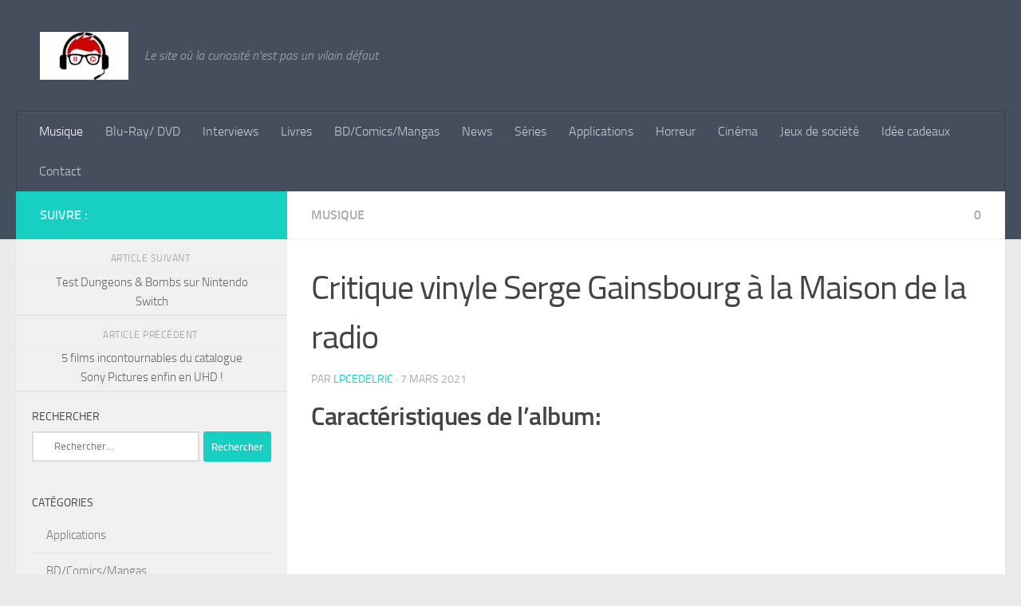

--- FILE ---
content_type: text/html; charset=UTF-8
request_url: https://www.lpcedelric.fr/critique-vinyle-gainsbourg-maison-de-la-radio/
body_size: 17686
content:
<!DOCTYPE html><html class="no-js" lang="fr-FR"><head><script data-no-optimize="1">var litespeed_docref=sessionStorage.getItem("litespeed_docref");litespeed_docref&&(Object.defineProperty(document,"referrer",{get:function(){return litespeed_docref}}),sessionStorage.removeItem("litespeed_docref"));</script> <meta charset="UTF-8"><meta name="viewport" content="width=device-width, initial-scale=1.0"><link rel="profile" href="https://gmpg.org/xfn/11" /><link rel="pingback" href="https://www.lpcedelric.fr/xmlrpc.php"><meta name='robots' content='index, follow, max-image-preview:large, max-snippet:-1, max-video-preview:-1' /><title>Critique vinyle Serge Gainsbourg à la Maison de la radio | Les Petites Chroniques d&#039;Edelric</title><meta name="description" content="Découvrez un enregistrement rare de l&#039;un des artistes majeurs de la chanson française avec notre critique du vinyle Serge Gainsbourg à la maison de la radio." /><link rel="canonical" href="https://www.lpcedelric.fr/critique-vinyle-gainsbourg-maison-de-la-radio/" /><meta property="og:locale" content="fr_FR" /><meta property="og:type" content="article" /><meta property="og:title" content="Critique vinyle Serge Gainsbourg à la Maison de la radio | Les Petites Chroniques d&#039;Edelric" /><meta property="og:description" content="Découvrez un enregistrement rare de l&#039;un des artistes majeurs de la chanson française avec notre critique du vinyle Serge Gainsbourg à la maison de la radio." /><meta property="og:url" content="https://www.lpcedelric.fr/critique-vinyle-gainsbourg-maison-de-la-radio/" /><meta property="og:site_name" content="Les Petites Chroniques d&#039;Edelric" /><meta property="article:published_time" content="2021-03-07T14:34:41+00:00" /><meta property="article:modified_time" content="2021-03-07T14:34:47+00:00" /><meta property="og:image" content="https://www.lpcedelric.fr/wp-content/uploads/2021/03/Gainsbourg-2.jpg" /><meta property="og:image:width" content="1800" /><meta property="og:image:height" content="1164" /><meta property="og:image:type" content="image/jpeg" /><meta name="author" content="lpcedelric" /><meta name="twitter:card" content="summary_large_image" /><meta name="twitter:description" content="Découvrez un enregistrement rare de l&#039;un des artistes majeurs de la chanson française avec notre critique du vinyle Serge Gainsbourg à la maison de la radio." /><meta name="twitter:image" content="https://www.lpcedelric.fr/wp-content/uploads/2021/03/Gainsbourg-2.jpg" /><meta name="twitter:label1" content="Écrit par" /><meta name="twitter:data1" content="lpcedelric" /><meta name="twitter:label2" content="Durée de lecture estimée" /><meta name="twitter:data2" content="2 minutes" /> <script type="application/ld+json" class="yoast-schema-graph">{"@context":"https://schema.org","@graph":[{"@type":"Article","@id":"https://www.lpcedelric.fr/critique-vinyle-gainsbourg-maison-de-la-radio/#article","isPartOf":{"@id":"https://www.lpcedelric.fr/critique-vinyle-gainsbourg-maison-de-la-radio/"},"author":{"name":"lpcedelric","@id":"https://www.lpcedelric.fr/#/schema/person/40f8e20f6417ce26745c887300238e33"},"headline":"Critique vinyle Serge Gainsbourg à la Maison de la radio","datePublished":"2021-03-07T14:34:41+00:00","dateModified":"2021-03-07T14:34:47+00:00","mainEntityOfPage":{"@id":"https://www.lpcedelric.fr/critique-vinyle-gainsbourg-maison-de-la-radio/"},"wordCount":351,"commentCount":0,"publisher":{"@id":"https://www.lpcedelric.fr/#/schema/person/40f8e20f6417ce26745c887300238e33"},"image":{"@id":"https://www.lpcedelric.fr/critique-vinyle-gainsbourg-maison-de-la-radio/#primaryimage"},"thumbnailUrl":"https://www.lpcedelric.fr/wp-content/uploads/2021/03/Gainsbourg-2.jpg","keywords":["Diggers Factory","INA","Serge Gainsbourg","Vinyle"],"articleSection":["Musique"],"inLanguage":"fr-FR","potentialAction":[{"@type":"CommentAction","name":"Comment","target":["https://www.lpcedelric.fr/critique-vinyle-gainsbourg-maison-de-la-radio/#respond"]}]},{"@type":"WebPage","@id":"https://www.lpcedelric.fr/critique-vinyle-gainsbourg-maison-de-la-radio/","url":"https://www.lpcedelric.fr/critique-vinyle-gainsbourg-maison-de-la-radio/","name":"Critique vinyle Serge Gainsbourg à la Maison de la radio | Les Petites Chroniques d&#039;Edelric","isPartOf":{"@id":"https://www.lpcedelric.fr/#website"},"primaryImageOfPage":{"@id":"https://www.lpcedelric.fr/critique-vinyle-gainsbourg-maison-de-la-radio/#primaryimage"},"image":{"@id":"https://www.lpcedelric.fr/critique-vinyle-gainsbourg-maison-de-la-radio/#primaryimage"},"thumbnailUrl":"https://www.lpcedelric.fr/wp-content/uploads/2021/03/Gainsbourg-2.jpg","datePublished":"2021-03-07T14:34:41+00:00","dateModified":"2021-03-07T14:34:47+00:00","description":"Découvrez un enregistrement rare de l'un des artistes majeurs de la chanson française avec notre critique du vinyle Serge Gainsbourg à la maison de la radio.","breadcrumb":{"@id":"https://www.lpcedelric.fr/critique-vinyle-gainsbourg-maison-de-la-radio/#breadcrumb"},"inLanguage":"fr-FR","potentialAction":[{"@type":"ReadAction","target":["https://www.lpcedelric.fr/critique-vinyle-gainsbourg-maison-de-la-radio/"]}]},{"@type":"ImageObject","inLanguage":"fr-FR","@id":"https://www.lpcedelric.fr/critique-vinyle-gainsbourg-maison-de-la-radio/#primaryimage","url":"https://www.lpcedelric.fr/wp-content/uploads/2021/03/Gainsbourg-2.jpg","contentUrl":"https://www.lpcedelric.fr/wp-content/uploads/2021/03/Gainsbourg-2.jpg","width":1800,"height":1164},{"@type":"BreadcrumbList","@id":"https://www.lpcedelric.fr/critique-vinyle-gainsbourg-maison-de-la-radio/#breadcrumb","itemListElement":[{"@type":"ListItem","position":1,"name":"Accueil","item":"https://www.lpcedelric.fr/"},{"@type":"ListItem","position":2,"name":"Critique vinyle Serge Gainsbourg à la Maison de la radio"}]},{"@type":"WebSite","@id":"https://www.lpcedelric.fr/#website","url":"https://www.lpcedelric.fr/","name":"Les Petites Chroniques d'Edelric","description":"Le site où la curiosité n&#039;est pas un vilain défaut","publisher":{"@id":"https://www.lpcedelric.fr/#/schema/person/40f8e20f6417ce26745c887300238e33"},"potentialAction":[{"@type":"SearchAction","target":{"@type":"EntryPoint","urlTemplate":"https://www.lpcedelric.fr/?s={search_term_string}"},"query-input":{"@type":"PropertyValueSpecification","valueRequired":true,"valueName":"search_term_string"}}],"inLanguage":"fr-FR"},{"@type":["Person","Organization"],"@id":"https://www.lpcedelric.fr/#/schema/person/40f8e20f6417ce26745c887300238e33","name":"lpcedelric","image":{"@type":"ImageObject","inLanguage":"fr-FR","@id":"https://www.lpcedelric.fr/#/schema/person/image/","url":"https://www.lpcedelric.fr/wp-content/uploads/2023/01/cropped-Geek-Logo-Graphics-1-1-580x386-1.jpg","contentUrl":"https://www.lpcedelric.fr/wp-content/uploads/2023/01/cropped-Geek-Logo-Graphics-1-1-580x386-1.jpg","width":167,"height":90,"caption":"lpcedelric"},"logo":{"@id":"https://www.lpcedelric.fr/#/schema/person/image/"},"sameAs":["http://lpcedelric.fr"],"url":"https://www.lpcedelric.fr/author/lpcedelric/"}]}</script> <link rel='dns-prefetch' href='//www.googletagmanager.com' /><link rel="alternate" type="application/rss+xml" title="Les Petites Chroniques d&#039;Edelric &raquo; Flux" href="https://www.lpcedelric.fr/feed/" /><link rel="alternate" type="application/rss+xml" title="Les Petites Chroniques d&#039;Edelric &raquo; Flux des commentaires" href="https://www.lpcedelric.fr/comments/feed/" /><link rel="alternate" type="application/rss+xml" title="Les Petites Chroniques d&#039;Edelric &raquo; Critique vinyle Serge Gainsbourg à la Maison de la radio Flux des commentaires" href="https://www.lpcedelric.fr/critique-vinyle-gainsbourg-maison-de-la-radio/feed/" /><link rel="alternate" title="oEmbed (JSON)" type="application/json+oembed" href="https://www.lpcedelric.fr/wp-json/oembed/1.0/embed?url=https%3A%2F%2Fwww.lpcedelric.fr%2Fcritique-vinyle-gainsbourg-maison-de-la-radio%2F" /><link rel="alternate" title="oEmbed (XML)" type="text/xml+oembed" href="https://www.lpcedelric.fr/wp-json/oembed/1.0/embed?url=https%3A%2F%2Fwww.lpcedelric.fr%2Fcritique-vinyle-gainsbourg-maison-de-la-radio%2F&#038;format=xml" /><style id="litespeed-ccss">ul{box-sizing:border-box}:root{--wp--preset--font-size--normal:16px;--wp--preset--font-size--huge:42px}.screen-reader-text{border:0;clip-path:inset(50%);height:1px;margin:-1px;overflow:hidden;padding:0;position:absolute;width:1px;word-wrap:normal!important}:root{--wp--preset--aspect-ratio--square:1;--wp--preset--aspect-ratio--4-3:4/3;--wp--preset--aspect-ratio--3-4:3/4;--wp--preset--aspect-ratio--3-2:3/2;--wp--preset--aspect-ratio--2-3:2/3;--wp--preset--aspect-ratio--16-9:16/9;--wp--preset--aspect-ratio--9-16:9/16;--wp--preset--color--black:#000000;--wp--preset--color--cyan-bluish-gray:#abb8c3;--wp--preset--color--white:#ffffff;--wp--preset--color--pale-pink:#f78da7;--wp--preset--color--vivid-red:#cf2e2e;--wp--preset--color--luminous-vivid-orange:#ff6900;--wp--preset--color--luminous-vivid-amber:#fcb900;--wp--preset--color--light-green-cyan:#7bdcb5;--wp--preset--color--vivid-green-cyan:#00d084;--wp--preset--color--pale-cyan-blue:#8ed1fc;--wp--preset--color--vivid-cyan-blue:#0693e3;--wp--preset--color--vivid-purple:#9b51e0;--wp--preset--gradient--vivid-cyan-blue-to-vivid-purple:linear-gradient(135deg,rgba(6,147,227,1) 0%,rgb(155,81,224) 100%);--wp--preset--gradient--light-green-cyan-to-vivid-green-cyan:linear-gradient(135deg,rgb(122,220,180) 0%,rgb(0,208,130) 100%);--wp--preset--gradient--luminous-vivid-amber-to-luminous-vivid-orange:linear-gradient(135deg,rgba(252,185,0,1) 0%,rgba(255,105,0,1) 100%);--wp--preset--gradient--luminous-vivid-orange-to-vivid-red:linear-gradient(135deg,rgba(255,105,0,1) 0%,rgb(207,46,46) 100%);--wp--preset--gradient--very-light-gray-to-cyan-bluish-gray:linear-gradient(135deg,rgb(238,238,238) 0%,rgb(169,184,195) 100%);--wp--preset--gradient--cool-to-warm-spectrum:linear-gradient(135deg,rgb(74,234,220) 0%,rgb(151,120,209) 20%,rgb(207,42,186) 40%,rgb(238,44,130) 60%,rgb(251,105,98) 80%,rgb(254,248,76) 100%);--wp--preset--gradient--blush-light-purple:linear-gradient(135deg,rgb(255,206,236) 0%,rgb(152,150,240) 100%);--wp--preset--gradient--blush-bordeaux:linear-gradient(135deg,rgb(254,205,165) 0%,rgb(254,45,45) 50%,rgb(107,0,62) 100%);--wp--preset--gradient--luminous-dusk:linear-gradient(135deg,rgb(255,203,112) 0%,rgb(199,81,192) 50%,rgb(65,88,208) 100%);--wp--preset--gradient--pale-ocean:linear-gradient(135deg,rgb(255,245,203) 0%,rgb(182,227,212) 50%,rgb(51,167,181) 100%);--wp--preset--gradient--electric-grass:linear-gradient(135deg,rgb(202,248,128) 0%,rgb(113,206,126) 100%);--wp--preset--gradient--midnight:linear-gradient(135deg,rgb(2,3,129) 0%,rgb(40,116,252) 100%);--wp--preset--font-size--small:13px;--wp--preset--font-size--medium:20px;--wp--preset--font-size--large:36px;--wp--preset--font-size--x-large:42px;--wp--preset--spacing--20:0.44rem;--wp--preset--spacing--30:0.67rem;--wp--preset--spacing--40:1rem;--wp--preset--spacing--50:1.5rem;--wp--preset--spacing--60:2.25rem;--wp--preset--spacing--70:3.38rem;--wp--preset--spacing--80:5.06rem;--wp--preset--shadow--natural:6px 6px 9px rgba(0, 0, 0, 0.2);--wp--preset--shadow--deep:12px 12px 50px rgba(0, 0, 0, 0.4);--wp--preset--shadow--sharp:6px 6px 0px rgba(0, 0, 0, 0.2);--wp--preset--shadow--outlined:6px 6px 0px -3px rgba(255, 255, 255, 1), 6px 6px rgba(0, 0, 0, 1);--wp--preset--shadow--crisp:6px 6px 0px rgba(0, 0, 0, 1)}.clear{clear:both;visibility:hidden}a,article,body,div,form,h1,h3,header,html,i,img,label,li,nav,p,span,strong,time,ul{margin:0;padding:0;border:0;font:inherit;vertical-align:baseline}article,header,nav{display:block}ul{list-style:none}html{-webkit-font-smoothing:antialiased}body{background:#eaeaea;font-size:1rem;line-height:1.5em;color:#666;font-weight:300}a{color:#16cfc1;text-decoration:none}img{max-width:100%;height:auto}strong{font-weight:600}.clear{display:block;overflow:hidden;width:0;height:0}.group:after,.group:before{content:"";display:table}.group:after{clear:both}.group{zoom:1}.far,.fas{width:1em;text-align:center}button,input,label,textarea{font-family:inherit}.sidebar-toggle-arrows,[role=search].search-form label:after{font-family:"Font Awesome 5 Free";text-rendering:auto}.themeform input,.themeform label,.themeform textarea{font-size:.875em}.themeform input::-moz-focus-inner{border:0;padding:0}.search-form input[type=search],.themeform textarea,input[type=submit]{margin:0;-moz-box-sizing:border-box;-webkit-box-sizing:border-box;box-sizing:border-box;-webkit-border-radius:0;border-radius:0}.themeform input,.themeform textarea,input[type=submit]{-moz-appearance:none;-webkit-appearance:none}.themeform label{font-weight:600;color:#444}.search-form input[type=search],.themeform textarea{background:#fff;border:2px solid #ddd;color:#777;display:block;max-width:100%;padding:7px 8px}input[type=submit]{background:#16cfc1;color:#fff;padding:10px;font-weight:600;display:inline-block;border:none;-webkit-border-radius:3px;border-radius:3px}[role=search].search-form{display:-webkit-box;display:-ms-flexbox;display:flex}[role=search].search-form label{position:relative;-webkit-box-flex:1;-ms-flex:1;flex:1;margin-right:5px}[role=search].search-form label input{padding-left:26px;line-height:20px;width:100%}[role=search].search-form input[type=submit]{line-height:15px}[role=search].search-form label:after{color:#ccc;line-height:1.714em;font-size:.875em;content:"";position:absolute;left:10px;top:8px;font-weight:900;-moz-osx-font-smoothing:grayscale;-webkit-font-smoothing:antialiased;font-style:normal;font-variant:normal}.hu-fa-not-loaded [role=search].search-form label:after{content:" "}.entry{font-size:1.125em;line-height:1.6em}.entry p{margin-bottom:1em}.sidebar-toggle-arrows{font-weight:900;-moz-osx-font-smoothing:grayscale;-webkit-font-smoothing:antialiased;font-variant:normal}.entry ul{margin:0 0 15px 30px}.entry li{margin:0}.entry ul li{list-style:square}h1,h3{color:#444;font-weight:600;-ms-word-wrap:break-word;word-wrap:break-word}.entry h3{margin-bottom:14px;font-weight:400;line-height:1.3em}.entry h3{font-size:1.75em;letter-spacing:-.5px}.screen-reader-text{position:absolute;width:1px;height:1px;padding:0;margin:-1px;overflow:hidden;clip:rect(0,0,0,0);border:0}.screen-reader-text.skip-link{background-color:#f1f1f1;box-shadow:0 0 2px 2px rgb(0 0 0/.6);color:#21759b;font-weight:700;height:auto;width:auto;left:5px;line-height:normal;padding:15px 23px 14px;text-decoration:none;top:5px}.content,.main,.main-inner{position:relative}#wrapper{height:100%}.container{padding:0 20px}.container-inner{max-width:1380px;width:100%;margin:0 auto}.main{background-color:#fff!important;width:100%}.main-inner{z-index:1;min-height:600px}.content{width:100%}.hu-pad{padding:30px 30px 20px}.container-inner>.main::after,.container-inner>.main::before{background-color:#f0f0f0;position:absolute;top:0;bottom:0;content:"";display:block;z-index:0}.col-2cr .main-inner{padding-left:340px}.col-2cr .container-inner>.main::before{left:0;padding-left:340px}.col-2cr .sidebar.s1{float:left;margin-left:-340px}.col-2cr .content{float:right}.sidebar{padding-bottom:20px;position:relative;z-index:2;-webkit-transform:translate3d(0,0,0);-moz-transform:translate3d(0,0,0);-o-transform:translate3d(0,0,0);transform:translate3d(0,0,0)}.sidebar .sidebar-content,.sidebar .sidebar-toggle{-webkit-transform:translate3d(0,0,0);-moz-transform:translate3d(0,0,0);-o-transform:translate3d(0,0,0);transform:translate3d(0,0,0);background:#f0f0f0}.sidebar-top{padding:15px 30px}.sidebar-top p{float:left;color:#fff;color:rgb(255 255 255/.8);font-size:1rem;font-weight:600;text-transform:uppercase;line-height:1.5rem;padding:3px 0}.sidebar-toggle{display:none;text-align:center;width:100%;height:60px;-webkit-box-shadow:inset 0-1px 0 rgb(255 255 255/.1);box-shadow:inset 0-1px 0 rgb(255 255 255/.1);border:none;padding:0}.sidebar-toggle i{font-size:30px;color:#fff;padding:15px 0}.sidebar-toggle-arrows{opacity:0;font-style:normal;position:relative}.site-description{font-style:italic}.collapsed .sidebar-toggle-arrows{opacity:1}.sidebar[data-position=left] .sidebar-toggle-arrows:before{content:""}.hu-fa-not-loaded .sidebar[data-position] .sidebar-toggle-arrows:before{content:" "}.sidebar.s1{width:340px;z-index:2}.sidebar.s1 .sidebar-toggle,.sidebar.s1 .sidebar-top{background:#16cfc1}@media only screen and (min-width:479px) and (max-width:960px){.sidebar.s1 .sidebar-top{background:0 0!important;border-bottom:1px solid #ddd}.sidebar.s1 .sidebar-top p{color:#666}}.nav li>a:after,.nav>li>a:after{font-weight:900;font-style:normal;font-family:"Font Awesome 5 Free";-moz-osx-font-smoothing:grayscale;-webkit-font-smoothing:antialiased;font-variant:normal}.nav-container{background:#888;z-index:99;position:relative}.ham__navbar-toggler-two{float:right;z-index:10001;margin:0;text-align:center}.nav-text{display:none;position:absolute;right:52px;font-size:1em;line-height:1.5em;padding:13px 20px}.nav li>a:after,.nav>li>a:after{display:inline-block;text-rendering:auto}.ham__navbar-toggler-two{display:none;height:50px;width:50px;position:relative;border:none;background:0 0;vertical-align:middle;border-radius:0;padding:0}.ham__navbar-toggler-two .ham__navbar-span-wrapper{padding:0 20px;height:12px;margin:19px 5px;position:relative;display:block}.ham__navbar-toggler-two .line{display:block;background:#fff;width:20px;height:1.5px;position:absolute;left:10px;-webkit-border-radius:5px;-webkit-background-clip:padding-box;-moz-border-radius:5px;-moz-background-clip:padding;border-radius:5px;background-clip:padding-box;backface-visibility:hidden}#footer .ham__navbar-toggler-two .line{background:#444}.ham__navbar-toggler-two .line.line-1{top:0}.ham__navbar-toggler-two .line.line-2{top:50%}.ham__navbar-toggler-two .line.line-3{top:100%}@media only screen and (min-width:720px){.nav,.nav>li{position:relative}#header .nav-container .nav{display:block!important}.nav-wrap{height:auto!important}.nav{font-size:0}.nav li a{color:#ccc;display:block;line-height:1.25rem}.hu-fa-not-loaded .far:before,.hu-fa-not-loaded .fas:before,.hu-fa-not-loaded .nav li>a:after,.hu-fa-not-loaded .nav>li>a:after{content:" "}.nav li>a:after{content:"";float:right;opacity:.5}.nav>li>a:after{content:"";float:none;margin-left:6px;font-size:.875em;line-height:1.2em}.nav li>a:only-child:after{content:"";margin:0}.nav>li{font-size:1rem;border-right:1px solid #999;display:inline-block}.nav>li>a{padding:15px 14px}.nav li.current-post-parent>a{color:#fff}}@media only screen and (max-width:719px){.nav,.nav-wrap{float:left;width:100%}.nav-wrap{position:relative}#header .nav-container .nav{display:none}.ham__navbar-toggler-two,.nav li a,.nav-text{display:block}.nav{font-weight:400}.nav-container{text-transform:none}.nav-wrap{overflow:hidden}.nav li a{line-height:1.6em;padding:8px 13px}.nav>li{font-size:.9375em}.nav li.current-post-parent>a{color:#fff}}#header,#header .container-inner{position:relative}#header{background:#454e5c;padding-bottom:60px}#header .hu-pad{padding-top:30px;padding-bottom:30px}.mobile-title-logo-in-header{display:none}.site-title{font-size:2.625em;font-weight:600;letter-spacing:-.5px;float:left;line-height:1.4285em;padding:10px 0}.site-title a{display:block;color:#fff;max-width:100%}.site-title a img{display:block;max-width:100%;max-height:60px;height:auto;padding:0;margin:0 auto;-webkit-border-radius:0;border-radius:0;width:auto}.site-description{font-size:1em;color:#fff;color:rgb(255 255 255/.5);float:left;margin-left:20px;line-height:60px;padding:10px 0}#header #nav-mobile{background-color:#454e5c}#nav-header.nav-container{background:#454e5c;z-index:97;-webkit-box-shadow:inset 0 1px 0 rgb(255 255 255/.05),0-1px 0 rgb(0 0 0/.2),inset 1px 0 0 rgb(0 0 0/.2),inset -1px 0 0 rgb(0 0 0/.2);box-shadow:inset 0 1px 0 rgb(255 255 255/.05),0-1px 0 rgb(0 0 0/.2),inset 1px 0 0 rgb(0 0 0/.2),inset -1px 0 0 rgb(0 0 0/.2)}#nav-header .container{padding:0 15px}#nav-header .nav-text{color:#fff;color:rgb(255 255 255/.7)}.mobile-menu{display:none}.mobile-menu .mobile-search{-moz-box-sizing:border-box;-webkit-box-sizing:border-box;box-sizing:border-box;padding:6px 14px 15px}@media only screen and (min-width:720px){#nav-header .nav li a{color:#fff;color:rgb(255 255 255/.7)}#nav-header .nav>li{border-right:none}#nav-header .nav li.current-post-parent>a{color:#fff}}@media only screen and (max-width:719px){#header{z-index:9999}#header .logo-tagline-group{display:none}#nav-header.nav-container{border-left:0;border-right:0}#nav-header .container{padding:0}#nav-header .nav{padding-bottom:20px}#header .nav-container .nav li a{color:#fff;color:rgb(255 255 255/.9);border-top:1px solid rgb(255 255 255/.06)}#header .nav-container .nav li.current-post-parent>a{text-decoration:underline;background:rgb(0 0 0/.15);color:#fff}.mobile-menu{display:block}.desktop-menu{display:none}.header-mobile-sticky .mobile-sticky{position:fixed;width:100%}.header-mobile-sticky #header{min-height:50px}}@media only screen and (max-width:719px){#header .mobile-title-logo-in-header{display:block;float:left;height:50px;line-height:50px;width:75vw;position:relative}#header .mobile-title-logo-in-header .site-title{height:100%;width:auto;z-index:3;overflow:hidden;left:13px;position:relative;max-width:72vw;line-height:inherit;padding:0}#header .mobile-title-logo-in-header .site-title a img{max-height:45px;max-width:75%;margin:inherit}#header .mobile-title-logo-in-header .site-title a{font-size:.6em;text-align:left;white-space:nowrap;overflow:hidden;text-overflow:ellipsis;vertical-align:middle;display:inline-block;top:50%;-webkit-transform:translateY(-50%);-moz-transform:translateY(-50%);-o-transform:translateY(-50%);transform:translateY(-50%);position:absolute;color:#fff}}#page{padding-bottom:60px;margin-top:-60px}#page .container-inner{background:#fff;-webkit-box-shadow:0 1px 1px rgb(0 0 0/.1);box-shadow:0 1px 1px rgb(0 0 0/.1)}.content .post{position:relative}.single .post{margin-bottom:40px}.post-title{color:#444;margin-bottom:10px;font-size:1.375em;font-weight:400;line-height:1.5em;-ms-word-wrap:break-word;word-wrap:break-word}.single .post-title{font-size:2.62em;letter-spacing:-1px;line-height:1.5em}.post-byline{font-size:.875em;font-weight:400;color:#aaa;text-transform:uppercase;margin-bottom:1em}.post-nav li{width:100%;display:inline;float:left;text-align:center;min-height:4.56em}.post-nav li a{position:relative;display:block;padding:.3em 40px}.post-nav li i{color:#ccc;font-size:1.125em;position:absolute;top:50%;margin-top:-10px}.post-nav li>strong{display:block;font-size:.75em;color:#aaa;letter-spacing:.5px;font-weight:400;text-transform:uppercase;padding-top:1em}.post-nav li a span{font-size:.9375em;color:#666}.post-nav li.previous i{left:10px}.post-nav li.next i{right:10px}.page-title{background:#fff;position:relative;padding-top:18px;padding-bottom:17px;border-bottom:1px solid #eee;color:#666;font-size:1em;font-weight:600;text-transform:uppercase;line-height:1.5rem}.sidebar .post-nav li a,.sidebar .post-nav li.next a,.sidebar .post-nav li.previous a{border-bottom:1px solid #ddd}.page-title a{color:#aaa}.page-title i{margin-right:8px}.page-title .meta-single li{float:left;margin-right:14px}.page-title .meta-single li.comments{float:right;margin-right:0}.sidebar .post-nav li a{border-top:1px solid #eee}.content .post{overflow:visible}.widget_search>h3{margin-bottom:1em}.widget,.widget>h3{font-size:.9375em}.widget{color:#777;overflow:hidden}.widget a{color:#777}.widget>h3{font-weight:400;text-transform:uppercase;margin-bottom:6px}.sidebar .widget{padding:30px 30px 20px}.widget>ul li a:before,.widget>ul li:before{font-family:"Font Awesome 5 Free";font-weight:900;-moz-osx-font-smoothing:grayscale;-webkit-font-smoothing:antialiased;font-style:normal;font-variant:normal;text-rendering:auto;font-size:12px;margin-right:6px;color:#ccc;display:inline-block!important;width:1em;text-align:center}.widget_categories ul>li a:before{content:""}.hu-fa-not-loaded .widget_categories>ul>li a:before{content:""}.widget_categories ul li{padding:10px 0;border-bottom:1px solid #e4e4e4}.widget_categories ul li{color:#bbb}.comment-notes{display:none}#cancel-comment-reply-link{color:#999;display:block;position:absolute;bottom:26px;right:20px;font-size:.75em}#commentform label{padding:6px 0;font-weight:600;display:block}#commentform textarea{max-width:100%;width:100%}#commentform textarea{height:100px}#wrapper,.container-inner{min-width:320px}@media only screen and (min-width:480px) and (max-width:1200px){.container{padding:0 10px}}@media only screen and (min-width:480px) and (max-width:960px){.col-2cr .container-inner>.main::before,.col-2cr .main-inner{padding-left:50px}.s1.collapsed{width:50px;-webkit-box-shadow:none!important;-moz-box-shadow:none!important;box-shadow:none!important}.s1.collapsed .sidebar-content{opacity:0;display:none;float:left;width:100%}.sidebar.s1 .sidebar-toggle{display:block}.col-2cr .s1.collapsed{left:0;margin-left:-50px}}@media only screen and (max-width:719px){.site-description{display:none}.container{padding:0}.page-title.hu-pad{padding-top:12px;padding-bottom:12px}.sidebar-toggle{height:50px}.sidebar-toggle i{padding:10px 0}.hu-pad{padding:20px 20px 10px}#header .hu-pad{padding-top:0}#header,#header .hu-pad{padding-bottom:0}.entry{font-size:.9375em}.entry h3{letter-spacing:-.3px}.entry h3{font-size:1.5em}.site-title{padding:30px 0;width:100%;float:none;line-height:1.19em;font-size:2.2em}.site-title a{text-align:center}#page{margin-top:0;padding-bottom:10px}.page-title{font-size:.875em}.single .post-title{font-size:1.375em;line-height:1.5em;letter-spacing:0}.post-byline{font-size:.8125em}}@media only screen and (max-width:479px){.content,.sidebar[class*=s]{width:100%;float:none;margin-right:0!important;margin-left:0!important}.sidebar[class*=s]{background:#f0f0f0;display:block;float:none}.main,.main-inner{background-image:none!important;padding:0!important}.container-inner>.main::after,.container-inner>.main::before,.mobile-sidebar-hide-s1 .sidebar.s1{display:none}.hu-pad{padding:15px 15px 5px}.sidebar .widget,.sidebar-top{padding-left:15px!important;padding-right:15px!important}.site-title{font-size:2em}}body{font-size:1rem}@media only screen and (min-width:720px){.nav>li{font-size:1rem}}.sidebar .widget{padding-left:20px;padding-right:20px;padding-top:20px}body{background-color:#eaeaea}body{font-family:"Titillium",Arial,sans-serif}#amp-mobile-version-switcher{left:0;position:absolute;width:100%;z-index:100}#amp-mobile-version-switcher>a{background-color:#444;border:0;color:#eaeaea;display:block;font-family:-apple-system,BlinkMacSystemFont,Segoe UI,Roboto,Oxygen-Sans,Ubuntu,Cantarell,Helvetica Neue,sans-serif;font-size:16px;font-weight:600;padding:15px 0;text-align:center;-webkit-text-decoration:none;text-decoration:none}</style><link rel="preload" data-asynced="1" data-optimized="2" as="style" onload="this.onload=null;this.rel='stylesheet'" href="https://www.lpcedelric.fr/wp-content/litespeed/ucss/dfec9d0cf998bfb0259486d6a8806065.css?ver=03e9c" /><script type="litespeed/javascript">!function(a){"use strict";var b=function(b,c,d){function e(a){return h.body?a():void setTimeout(function(){e(a)})}function f(){i.addEventListener&&i.removeEventListener("load",f),i.media=d||"all"}var g,h=a.document,i=h.createElement("link");if(c)g=c;else{var j=(h.body||h.getElementsByTagName("head")[0]).childNodes;g=j[j.length-1]}var k=h.styleSheets;i.rel="stylesheet",i.href=b,i.media="only x",e(function(){g.parentNode.insertBefore(i,c?g:g.nextSibling)});var l=function(a){for(var b=i.href,c=k.length;c--;)if(k[c].href===b)return a();setTimeout(function(){l(a)})};return i.addEventListener&&i.addEventListener("load",f),i.onloadcssdefined=l,l(f),i};"undefined"!=typeof exports?exports.loadCSS=b:a.loadCSS=b}("undefined"!=typeof global?global:this);!function(a){if(a.loadCSS){var b=loadCSS.relpreload={};if(b.support=function(){try{return a.document.createElement("link").relList.supports("preload")}catch(b){return!1}},b.poly=function(){for(var b=a.document.getElementsByTagName("link"),c=0;c<b.length;c++){var d=b[c];"preload"===d.rel&&"style"===d.getAttribute("as")&&(a.loadCSS(d.href,d,d.getAttribute("media")),d.rel=null)}},!b.support()){b.poly();var c=a.setInterval(b.poly,300);a.addEventListener&&a.addEventListener("load",function(){b.poly(),a.clearInterval(c)}),a.attachEvent&&a.attachEvent("onload",function(){a.clearInterval(c)})}}}(this);</script><link rel="preload" as="image" href="https://www.lpcedelric.fr/wp-content/uploads/2023/01/cropped-Geek-Logo-Graphics-1-1-580x386-1.jpg.webp"><link rel="preload" as="image" href="https://www.lpcedelric.fr/wp-content/uploads/2023/01/cropped-Geek-Logo-Graphics-1-1-580x386-1.jpg.webp"> <script id="nb-jquery" type="litespeed/javascript" data-src="https://www.lpcedelric.fr/wp-includes/js/jquery/jquery.min.js" id="jquery-core-js"></script> 
 <script type="litespeed/javascript" data-src="https://www.googletagmanager.com/gtag/js?id=G-SJVYR2S5G9" id="google_gtagjs-js"></script> <script id="google_gtagjs-js-after" type="litespeed/javascript">window.dataLayer=window.dataLayer||[];function gtag(){dataLayer.push(arguments)}
gtag("set","linker",{"domains":["www.lpcedelric.fr"]});gtag("js",new Date());gtag("set","developer_id.dZTNiMT",!0);gtag("config","G-SJVYR2S5G9")</script> <link rel="https://api.w.org/" href="https://www.lpcedelric.fr/wp-json/" /><link rel="alternate" title="JSON" type="application/json" href="https://www.lpcedelric.fr/wp-json/wp/v2/posts/2193" /><link rel="EditURI" type="application/rsd+xml" title="RSD" href="https://www.lpcedelric.fr/xmlrpc.php?rsd" /><meta name="generator" content="WordPress 6.9" /><link rel='shortlink' href='https://www.lpcedelric.fr/?p=2193' /><meta name="generator" content="Site Kit by Google 1.170.0" /><link rel="alternate" type="text/html" media="only screen and (max-width: 640px)" href="https://www.lpcedelric.fr/critique-vinyle-gainsbourg-maison-de-la-radio/?amp=1"><link rel="preload" as="font" type="font/woff2" href="https://www.lpcedelric.fr/wp-content/themes/hueman/assets/front/webfonts/fa-brands-400.woff2?v=5.15.2" crossorigin="anonymous"/><link rel="preload" as="font" type="font/woff2" href="https://www.lpcedelric.fr/wp-content/themes/hueman/assets/front/webfonts/fa-regular-400.woff2?v=5.15.2" crossorigin="anonymous"/><link rel="preload" as="font" type="font/woff2" href="https://www.lpcedelric.fr/wp-content/themes/hueman/assets/front/webfonts/fa-solid-900.woff2?v=5.15.2" crossorigin="anonymous"/><link rel="preload" as="font" type="font/woff" href="https://www.lpcedelric.fr/wp-content/themes/hueman/assets/front/fonts/titillium-light-webfont.woff" crossorigin="anonymous"/><link rel="preload" as="font" type="font/woff" href="https://www.lpcedelric.fr/wp-content/themes/hueman/assets/front/fonts/titillium-lightitalic-webfont.woff" crossorigin="anonymous"/><link rel="preload" as="font" type="font/woff" href="https://www.lpcedelric.fr/wp-content/themes/hueman/assets/front/fonts/titillium-regular-webfont.woff" crossorigin="anonymous"/><link rel="preload" as="font" type="font/woff" href="https://www.lpcedelric.fr/wp-content/themes/hueman/assets/front/fonts/titillium-regularitalic-webfont.woff" crossorigin="anonymous"/><link rel="preload" as="font" type="font/woff" href="https://www.lpcedelric.fr/wp-content/themes/hueman/assets/front/fonts/titillium-semibold-webfont.woff" crossorigin="anonymous"/><!--[if lt IE 9]> <script src="https://www.lpcedelric.fr/wp-content/themes/hueman/assets/front/js/ie/html5shiv-printshiv.min.js"></script> <script src="https://www.lpcedelric.fr/wp-content/themes/hueman/assets/front/js/ie/selectivizr.js"></script> <![endif]--><link rel="amphtml" href="https://www.lpcedelric.fr/critique-vinyle-gainsbourg-maison-de-la-radio/?amp=1"><link rel="icon" href="https://www.lpcedelric.fr/wp-content/uploads/2023/01/Logo-lpc-1-e1591894314982-150x150.png" sizes="32x32" /><link rel="icon" href="https://www.lpcedelric.fr/wp-content/uploads/2023/01/Logo-lpc-1-e1591894314982.png" sizes="192x192" /><link rel="apple-touch-icon" href="https://www.lpcedelric.fr/wp-content/uploads/2023/01/Logo-lpc-1-e1591894314982.png" /><meta name="msapplication-TileImage" content="https://www.lpcedelric.fr/wp-content/uploads/2023/01/Logo-lpc-1-e1591894314982.png" /></head><body class="nb-3-3-8 nimble-no-local-data-skp__post_post_2193 nimble-no-group-site-tmpl-skp__all_post wp-singular post-template-default single single-post postid-2193 single-format-standard wp-custom-logo wp-embed-responsive wp-theme-hueman sek-hide-rc-badge col-2cr full-width mobile-sidebar-hide-s1 header-desktop-sticky header-mobile-sticky hu-fa-not-loaded hueman-3-7-27 chrome"><div id="wrapper">
<a class="screen-reader-text skip-link" href="#content">Skip to content</a><header id="header" class="top-menu-mobile-on one-mobile-menu top_menu header-ads-desktop  topbar-transparent no-header-img"><nav class="nav-container group mobile-menu mobile-sticky no-menu-assigned" id="nav-mobile" data-menu-id="header-1"><div class="mobile-title-logo-in-header"><p class="site-title">                  <a class="custom-logo-link" href="https://www.lpcedelric.fr/" rel="home" title="Les Petites Chroniques d&#039;Edelric | Page d'accueil"><img src="https://www.lpcedelric.fr/wp-content/uploads/2023/01/cropped-Geek-Logo-Graphics-1-1-580x386-1.jpg.webp" alt="Les Petites Chroniques d&#039;Edelric" width="167" height="90" fetchpriority="high" decoding="sync" fetchpriority="high" decoding="sync"/></a></p></div>
<button class="ham__navbar-toggler-two collapsed" title="Menu" aria-expanded="false">
<span class="ham__navbar-span-wrapper">
<span class="line line-1"></span>
<span class="line line-2"></span>
<span class="line line-3"></span>
</span>
</button><div class="nav-text"></div><div class="nav-wrap container"><ul class="nav container-inner group mobile-search"><li><form role="search" method="get" class="search-form" action="https://www.lpcedelric.fr/">
<label>
<span class="screen-reader-text">Rechercher :</span>
<input type="search" class="search-field" placeholder="Rechercher…" value="" name="s" />
</label>
<input type="submit" class="search-submit" value="Rechercher" /></form></li></ul><ul id="menu-primary-menu" class="nav container-inner group"><li id="menu-item-929" class="menu-item menu-item-type-taxonomy menu-item-object-category current-post-ancestor current-menu-parent current-post-parent menu-item-929"><a href="https://www.lpcedelric.fr/category/musique/">Musique</a></li><li id="menu-item-930" class="menu-item menu-item-type-taxonomy menu-item-object-category menu-item-930"><a href="https://www.lpcedelric.fr/category/bluray-dvd/">Blu-Ray/ DVD</a></li><li id="menu-item-931" class="menu-item menu-item-type-taxonomy menu-item-object-category menu-item-931"><a href="https://www.lpcedelric.fr/category/interviews/">Interviews</a></li><li id="menu-item-932" class="menu-item menu-item-type-taxonomy menu-item-object-category menu-item-932"><a href="https://www.lpcedelric.fr/category/livres/">Livres</a></li><li id="menu-item-1171" class="menu-item menu-item-type-taxonomy menu-item-object-category menu-item-1171"><a href="https://www.lpcedelric.fr/category/bd-comics-mangas/">BD/Comics/Mangas</a></li><li id="menu-item-1225" class="menu-item menu-item-type-taxonomy menu-item-object-category menu-item-1225"><a href="https://www.lpcedelric.fr/category/news/">News</a></li><li id="menu-item-1372" class="menu-item menu-item-type-taxonomy menu-item-object-category menu-item-1372"><a href="https://www.lpcedelric.fr/category/series/">Séries</a></li><li id="menu-item-1370" class="menu-item menu-item-type-taxonomy menu-item-object-category menu-item-1370"><a href="https://www.lpcedelric.fr/category/applications/">Applications</a></li><li id="menu-item-1371" class="menu-item menu-item-type-taxonomy menu-item-object-category menu-item-1371"><a href="https://www.lpcedelric.fr/category/horreur/">Horreur</a></li><li id="menu-item-1468" class="menu-item menu-item-type-taxonomy menu-item-object-category menu-item-1468"><a href="https://www.lpcedelric.fr/category/cinema/">Cinéma</a></li><li id="menu-item-3239" class="menu-item menu-item-type-taxonomy menu-item-object-category menu-item-3239"><a href="https://www.lpcedelric.fr/category/jeux-de_societe/">Jeux de société</a></li><li id="menu-item-4386" class="menu-item menu-item-type-taxonomy menu-item-object-category menu-item-4386"><a href="https://www.lpcedelric.fr/category/idee-cadeaux/">Idée cadeaux</a></li><li id="menu-item-1134" class="menu-item menu-item-type-post_type menu-item-object-page menu-item-1134"><a href="https://www.lpcedelric.fr/?page_id=1132">Contact</a></li></ul></div></nav><div class="container group"><div class="container-inner"><div class="group hu-pad central-header-zone"><div class="logo-tagline-group"><p class="site-title">                  <a class="custom-logo-link" href="https://www.lpcedelric.fr/" rel="home" title="Les Petites Chroniques d&#039;Edelric | Page d'accueil"><img src="https://www.lpcedelric.fr/wp-content/uploads/2023/01/cropped-Geek-Logo-Graphics-1-1-580x386-1.jpg.webp" alt="Les Petites Chroniques d&#039;Edelric" width="167" height="90" fetchpriority="high" decoding="sync" fetchpriority="high" decoding="sync"/></a></p><p class="site-description">Le site où la curiosité n&#039;est pas un vilain défaut</p></div></div><nav class="nav-container group desktop-menu " id="nav-header" data-menu-id="header-2"><div class="nav-text"></div><div class="nav-wrap container"><ul id="menu-primary-menu-1" class="nav container-inner group"><li class="menu-item menu-item-type-taxonomy menu-item-object-category current-post-ancestor current-menu-parent current-post-parent menu-item-929"><a href="https://www.lpcedelric.fr/category/musique/">Musique</a></li><li class="menu-item menu-item-type-taxonomy menu-item-object-category menu-item-930"><a href="https://www.lpcedelric.fr/category/bluray-dvd/">Blu-Ray/ DVD</a></li><li class="menu-item menu-item-type-taxonomy menu-item-object-category menu-item-931"><a href="https://www.lpcedelric.fr/category/interviews/">Interviews</a></li><li class="menu-item menu-item-type-taxonomy menu-item-object-category menu-item-932"><a href="https://www.lpcedelric.fr/category/livres/">Livres</a></li><li class="menu-item menu-item-type-taxonomy menu-item-object-category menu-item-1171"><a href="https://www.lpcedelric.fr/category/bd-comics-mangas/">BD/Comics/Mangas</a></li><li class="menu-item menu-item-type-taxonomy menu-item-object-category menu-item-1225"><a href="https://www.lpcedelric.fr/category/news/">News</a></li><li class="menu-item menu-item-type-taxonomy menu-item-object-category menu-item-1372"><a href="https://www.lpcedelric.fr/category/series/">Séries</a></li><li class="menu-item menu-item-type-taxonomy menu-item-object-category menu-item-1370"><a href="https://www.lpcedelric.fr/category/applications/">Applications</a></li><li class="menu-item menu-item-type-taxonomy menu-item-object-category menu-item-1371"><a href="https://www.lpcedelric.fr/category/horreur/">Horreur</a></li><li class="menu-item menu-item-type-taxonomy menu-item-object-category menu-item-1468"><a href="https://www.lpcedelric.fr/category/cinema/">Cinéma</a></li><li class="menu-item menu-item-type-taxonomy menu-item-object-category menu-item-3239"><a href="https://www.lpcedelric.fr/category/jeux-de_societe/">Jeux de société</a></li><li class="menu-item menu-item-type-taxonomy menu-item-object-category menu-item-4386"><a href="https://www.lpcedelric.fr/category/idee-cadeaux/">Idée cadeaux</a></li><li class="menu-item menu-item-type-post_type menu-item-object-page menu-item-1134"><a href="https://www.lpcedelric.fr/?page_id=1132">Contact</a></li></ul></div></nav></div></div></header><div class="container" id="page"><div class="container-inner"><div class="main"><div class="main-inner group"><main class="content" id="content"><div class="page-title hu-pad group"><ul class="meta-single group"><li class="category"><a href="https://www.lpcedelric.fr/category/musique/" rel="category tag">Musique</a></li><li class="comments"><a href="https://www.lpcedelric.fr/critique-vinyle-gainsbourg-maison-de-la-radio/?noamp=mobile#respond"><i class="far fa-comments"></i>0</a></li></ul></div><div class="hu-pad group"><article class="post-2193 post type-post status-publish format-standard has-post-thumbnail hentry category-musique tag-diggers-factory tag-ina tag-serge-gainsbourg tag-vinyle"><div class="post-inner group"><h1 class="post-title entry-title">Critique vinyle Serge Gainsbourg à la Maison de la radio</h1><p class="post-byline">
par     <span class="vcard author">
<span class="fn"><a href="https://www.lpcedelric.fr/author/lpcedelric/" title="Articles par lpcedelric" rel="author">lpcedelric</a></span>
</span>
&middot;
<time class="published" datetime="2021-03-07T15:34:41+01:00">7 mars 2021</time></p><div class="clear"></div><div class="entry themeform"><div class="entry-inner"><h3><strong>Caractéristiques de l&rsquo;album:</strong></h3><p><img  decoding="async" width="300" height="300"  src="[data-uri]" data-src="https://www.lpcedelric.fr/wp-content/uploads/2021/03/A-la-maison-de-la-Radio-300x300.jpg.webp"  alt="" loading="lazy" data-srcset="https://www.lpcedelric.fr/wp-content/uploads/2021/03/A-la-maison-de-la-Radio-300x300.jpg 300w, https://www.lpcedelric.fr/wp-content/uploads/2021/03/A-la-maison-de-la-Radio-150x150.jpg 150w, https://www.lpcedelric.fr/wp-content/uploads/2021/03/A-la-maison-de-la-Radio.jpg 340w" data-sizes="auto, (max-width: 300px) 100vw, 300px"></p><ul><li><strong>SERGE GAINSBOURG À LA MAISON DE LA RADIO (Édition rose)</strong></li><li><strong>De: SERGE GAINSBOURG</strong></li><li><strong>Genre: Chanson française</strong></li><li><strong>Nombre de pistes: 8</strong></li><li><strong>Label: <a style="color: #ff0000;" href="https://www.diggersfactory.com/fr">Diggers Factory</a>/ <a style="color: #ff0000;" href="https://boutique.ina.fr/">INA</a></strong></li><li><strong>Date de sortie: 3 mars 2021</strong></li><li><strong>Prix: <a style="color: #ff0000;" href="https://www.diggersfactory.com/fr/vinyl/230173/serge-gainsbourg-a-la-maison-de-la-radio-edition-rose">17,99€</a></strong></li></ul><p>Le 2 mars 1991, l&rsquo;immense <strong><i>Serge Gainsbourg</i></strong> nous quittait. Afin de commémorer dignement ce triste événement, le label <b><i>INA</i></b> s&rsquo;associe à <b><i>Diggers Factory</i></b> pour nous offrir un enregistrement inédit de l&rsquo;artiste nommé sobrement <em><strong><i>Serge Gainsbourg à la Maison de la radio</i></strong></em>.</p><p>Comme beaucoup de personnes de notre génération, pour nous, l&rsquo;image rémanente du chanteur reste celle de l&rsquo;extravagant <strong><i>Gainsbarre</i></strong>. Une vision à la fois sulfureuse et provocatrice que l&rsquo;artiste s&rsquo;était forgée au rythme des années à grand coup d&rsquo;images et de paroles chocs.<br />
Pourtant,&nbsp; loin du démesuré live au Zénith de 1988, le vinyle<em><strong> <i>Serge Gainsbourg à la Maison de la radio</i></strong></em>, nous montre une autre facette de la personnalité de l&rsquo;interprète. Accompagné d&rsquo;un simple piano, il chante ici 8 titres à la poésie mélancolique .</p><p>Un enregistrement émouvant qui prouve que <b><i>Serge</i></b> <b><i>Gainsbourg </i></b>était bien plus qu&rsquo;un simple provocateur. C&rsquo;était avant tout un éternel amoureux de la gent féminine et de la langue française, qu&rsquo;il savait manier avec le doigté d&rsquo;un orfèvre. Un véritable chansonnier comme le paysage de la musique francophone n&rsquo;en connaît malheureusement plus.&nbsp;</p><p><iframe data-lazyloaded="1" src="about:blank" data-litespeed-src="https://www.youtube.com/embed/vzZwejhVNIA" width="560" height="315" frameborder="0" allowfullscreen="allowfullscreen"></iframe></p><p>Que vous connaissiez sa discographie par cœur ou que vous soyez un néophyte de l&rsquo;<strong><i>homme à la tête de choux, Serge Gainsbourg à la Maison de la radio </i></strong>est un album incontournable. 8 titres ciselés où poésie (<strong><i>Les Goémons</i></strong>), bons mots <em>(</em><strong><i>La recette de l&rsquo;amour fou</i></strong>,<em><strong> <i>Ces petits riens</i></strong></em>) et l&rsquo;amour sous toutes ses formes (<b><i>La javanaise</i></b>, <b><i>Le talkie walkie</i></b>) nous emportent le temps d&rsquo;un quart d&rsquo;heure, loin de la frénésie de notre quotidien.&nbsp;</p><p>Cette chronique a été réalisée à partir de fichiers numériques offerts par l&rsquo;attachée de <a style="color: #ff0000;" href="http://www.lanouvelle-agence.com/">LA NOUVELLE AGENCE</a>.</p><p>Notre note:<br />
<i></i><i></i><i></i><i></i><i></i> 4/5</p><nav class="pagination group"></nav></div><div class="clear"></div></div></div></article><div class="clear"></div><p class="post-tags"><span>Étiquettes : </span> <a href="https://www.lpcedelric.fr/tag/diggers-factory/" rel="tag">Diggers Factory</a><a href="https://www.lpcedelric.fr/tag/ina/" rel="tag">INA</a><a href="https://www.lpcedelric.fr/tag/serge-gainsbourg/" rel="tag">Serge Gainsbourg</a><a href="https://www.lpcedelric.fr/tag/vinyle/" rel="tag">Vinyle</a></p><h4 class="heading">
<i class="far fa-hand-point-right"></i>Vous aimerez aussi...</h4><ul class="related-posts group"><li class="related post-hover"><article class="post-2447 post type-post status-publish format-standard has-post-thumbnail hentry category-coup-de-coeur category-musique tag-coup-de-coeur tag-ella-vincent tag-ep tag-label-rigger tag-pile-ou-face tag-pop tag-variete-francaise"><div class="post-thumbnail">
<a href="https://www.lpcedelric.fr/coup-de-coeur-pile-ou-face/" class="hu-rel-post-thumb">
<img  width="358" height="245"  src="[data-uri]" data-src="https://www.lpcedelric.fr/wp-content/uploads/2021/05/Ella-Vincent-Banniere.jpg.webp"  class="attachment-thumb-medium size-thumb-medium no-lazy wp-post-image" alt="Ella Vincent - Droits photo Thomas Braut - 2021" decoding="async" data-srcset="https://www.lpcedelric.fr/wp-content/uploads/2021/05/Ella-Vincent-Banniere.jpg.webp 1800w, https://www.lpcedelric.fr/wp-content/uploads/2021/05/Ella-Vincent-Banniere-300x205.jpg.webp 300w" data-sizes="(max-width: 358px) 100vw, 358px" />																			</a>
<a class="post-comments" href="https://www.lpcedelric.fr/coup-de-coeur-pile-ou-face/?noamp=mobile#respond"><i class="far fa-comments"></i>0</a></div><div class="related-inner"><h4 class="post-title entry-title">
<a href="https://www.lpcedelric.fr/coup-de-coeur-pile-ou-face/" rel="bookmark">Coup de cœur &#8211; EP &#8211; « Pile ou face »</a></h4><div class="post-meta group"><p class="post-date">
<time class="published updated" datetime="2021-05-07 19:37:49">7 mai 2021</time></p><p class="post-byline" style="display:none">&nbsp;par    <span class="vcard author">
<span class="fn"><a href="https://www.lpcedelric.fr/author/lpcedelric/" title="Articles par lpcedelric" rel="author">lpcedelric</a></span>
</span> &middot; Published <span class="published">7 mai 2021</span></p></div></div></article></li><li class="related post-hover"><article class="post-2795 post type-post status-publish format-standard has-post-thumbnail hentry category-coup-de-coeur category-musique tag-a-frenchy-moody-evening tag-esse tag-pop tag-sebastien-bournier"><div class="post-thumbnail">
<a href="https://www.lpcedelric.fr/coup-de-coeur-a-frenchy-moody-evening/" class="hu-rel-post-thumb">
<img  width="436" height="245"  src="[data-uri]" data-src="https://www.lpcedelric.fr/wp-content/uploads/2021/09/E6bcQdKWYAEc5Se.jpg.webp"  class="attachment-thumb-medium size-thumb-medium no-lazy wp-post-image" alt="" decoding="async" data-srcset="https://www.lpcedelric.fr/wp-content/uploads/2021/09/E6bcQdKWYAEc5Se.jpg.webp 1200w, https://www.lpcedelric.fr/wp-content/uploads/2021/09/E6bcQdKWYAEc5Se-300x169.jpg.webp 300w" data-sizes="(max-width: 436px) 100vw, 436px" />																			</a>
<a class="post-comments" href="https://www.lpcedelric.fr/coup-de-coeur-a-frenchy-moody-evening/?noamp=mobile#respond"><i class="far fa-comments"></i>0</a></div><div class="related-inner"><h4 class="post-title entry-title">
<a href="https://www.lpcedelric.fr/coup-de-coeur-a-frenchy-moody-evening/" rel="bookmark">Coup de cœur « A frenchy moody evening »</a></h4><div class="post-meta group"><p class="post-date">
<time class="published updated" datetime="2021-09-28 20:08:07">28 septembre 2021</time></p><p class="post-byline" style="display:none">&nbsp;par    <span class="vcard author">
<span class="fn"><a href="https://www.lpcedelric.fr/author/lpcedelric/" title="Articles par lpcedelric" rel="author">lpcedelric</a></span>
</span> &middot; Published <span class="published">28 septembre 2021</span>
&middot; Last modified <span class="updated">29 septembre 2021</span></p></div></div></article></li><li class="related post-hover"><article class="post-4443 post type-post status-publish format-standard has-post-thumbnail hentry category-musique tag-gravitational-perurbation tag-les-disques-du-tigre tag-minimal-chords tag-odonata tag-stoner-doom-psychedelique"><div class="post-thumbnail">
<a href="https://www.lpcedelric.fr/critique-ep-gravitational-perturbation/" class="hu-rel-post-thumb">
<img  width="435" height="245"  src="[data-uri]" data-src="https://www.lpcedelric.fr/wp-content/uploads/2023/01/634970012ecce_pochette-album-rez.jpg.webp"  class="attachment-thumb-medium size-thumb-medium no-lazy wp-post-image" alt="" decoding="async" data-srcset="https://www.lpcedelric.fr/wp-content/uploads/2023/01/634970012ecce_pochette-album-rez.jpg.webp 1800w, https://www.lpcedelric.fr/wp-content/uploads/2023/01/634970012ecce_pochette-album-rez-300x169.jpg.webp 300w" data-sizes="(max-width: 435px) 100vw, 435px" />																			</a>
<a class="post-comments" href="https://www.lpcedelric.fr/critique-ep-gravitational-perturbation/?noamp=mobile#respond"><i class="far fa-comments"></i>0</a></div><div class="related-inner"><h4 class="post-title entry-title">
<a href="https://www.lpcedelric.fr/critique-ep-gravitational-perturbation/" rel="bookmark">Critique EP « Gravitational Perturbation »</a></h4><div class="post-meta group"><p class="post-date">
<time class="published updated" datetime="2023-01-18 23:31:41">18 janvier 2023</time></p><p class="post-byline" style="display:none">&nbsp;par    <span class="vcard author">
<span class="fn"><a href="https://www.lpcedelric.fr/author/lpcedelric/" title="Articles par lpcedelric" rel="author">lpcedelric</a></span>
</span> &middot; Published <span class="published">18 janvier 2023</span>
&middot; Last modified <span class="updated">31 janvier 2023</span></p></div></div></article></li></ul><section id="comments" class="themeform"><div id="respond" class="comment-respond"><h3 id="reply-title" class="comment-reply-title">Laisser un commentaire <small><a rel="nofollow" id="cancel-comment-reply-link" href="/critique-vinyle-gainsbourg-maison-de-la-radio/#respond" style="display:none;">Annuler la réponse</a></small></h3><form action="https://www.lpcedelric.fr/wp-comments-post.php" method="post" id="commentform" class="comment-form"><p class="comment-notes"><span id="email-notes">Votre adresse e-mail ne sera pas publiée.</span> <span class="required-field-message">Les champs obligatoires sont indiqués avec <span class="required">*</span></span></p><p class="comment-form-comment"><label for="comment">Commentaire <span class="required">*</span></label><textarea id="comment" name="comment" cols="45" rows="8" maxlength="65525" required="required"></textarea></p><p class="comment-form-author"><label for="author">Nom <span class="required">*</span></label> <input id="author" name="author" type="text" value="" size="30" maxlength="245" autocomplete="name" required="required" /></p><p class="comment-form-email"><label for="email">E-mail <span class="required">*</span></label> <input id="email" name="email" type="text" value="" size="30" maxlength="100" aria-describedby="email-notes" autocomplete="email" required="required" /></p><p class="comment-form-url"><label for="url">Site web</label> <input id="url" name="url" type="text" value="" size="30" maxlength="200" autocomplete="url" /></p><p class="comment-form-cookies-consent"><input id="wp-comment-cookies-consent" name="wp-comment-cookies-consent" type="checkbox" value="yes" /> <label for="wp-comment-cookies-consent">Enregistrer mon nom, mon e-mail et mon site dans le navigateur pour mon prochain commentaire.</label></p><p class="form-submit"><input name="submit" type="submit" id="submit" class="submit" value="Laisser un commentaire" /> <input type='hidden' name='comment_post_ID' value='2193' id='comment_post_ID' />
<input type='hidden' name='comment_parent' id='comment_parent' value='0' /></p><p style="display: none;"><input type="hidden" id="akismet_comment_nonce" name="akismet_comment_nonce" value="d3eea4ef97" /></p><p style="display: none !important;" class="akismet-fields-container" data-prefix="ak_"><label>&#916;<textarea name="ak_hp_textarea" cols="45" rows="8" maxlength="100"></textarea></label><input type="hidden" id="ak_js_1" name="ak_js" value="162"/></p></form></div></section></div></main><div class="sidebar s1 collapsed" data-position="left" data-layout="col-2cr" data-sb-id="s1"><button class="sidebar-toggle" title="Étendre la colonne latérale"><i class="fas sidebar-toggle-arrows"></i></button><div class="sidebar-content"><div class="sidebar-top group"><p>Suivre :</p></div><ul class="post-nav group"><li class="next"><strong>Article suivant&nbsp;</strong><a href="https://www.lpcedelric.fr/test-dungeons-and-bombs-switch/" rel="next"><i class="fas fa-chevron-right"></i><span>Test Dungeons &#038; Bombs sur Nintendo Switch</span></a></li><li class="previous"><strong>Article précédent&nbsp;</strong><a href="https://www.lpcedelric.fr/incontournables-sony-pictures-uhd/" rel="prev"><i class="fas fa-chevron-left"></i><span>5 films incontournables du catalogue Sony Pictures enfin en UHD !</span></a></li></ul><div id="search-4" class="widget widget_search"><h3 class="widget-title">Rechercher</h3><form role="search" method="get" class="search-form" action="https://www.lpcedelric.fr/">
<label>
<span class="screen-reader-text">Rechercher :</span>
<input type="search" class="search-field" placeholder="Rechercher…" value="" name="s" />
</label>
<input type="submit" class="search-submit" value="Rechercher" /></form></div><div id="categories-7" class="widget widget_categories"><h3 class="widget-title">Catégories</h3><ul><li class="cat-item cat-item-99"><a href="https://www.lpcedelric.fr/category/applications/">Applications</a></li><li class="cat-item cat-item-42"><a href="https://www.lpcedelric.fr/category/bd-comics-mangas/">BD/Comics/Mangas</a></li><li class="cat-item cat-item-22"><a href="https://www.lpcedelric.fr/category/bluray-dvd/">Blu-Ray/ DVD</a></li><li class="cat-item cat-item-123"><a href="https://www.lpcedelric.fr/category/cinema/">Cinéma</a></li><li class="cat-item cat-item-202"><a href="https://www.lpcedelric.fr/category/coup-de-coeur/">coup de coeur</a></li><li class="cat-item cat-item-78"><a href="https://www.lpcedelric.fr/category/horreur/">Horreur</a></li><li class="cat-item cat-item-696"><a href="https://www.lpcedelric.fr/category/idee-cadeaux/">Idée cadeaux</a></li><li class="cat-item cat-item-23"><a href="https://www.lpcedelric.fr/category/interviews/">Interviews</a></li><li class="cat-item cat-item-482"><a href="https://www.lpcedelric.fr/category/jeux-de_societe/">Jeux de société</a></li><li class="cat-item cat-item-206"><a href="https://www.lpcedelric.fr/category/jeux-video/">Jeux Vidéo</a></li><li class="cat-item cat-item-24"><a href="https://www.lpcedelric.fr/category/livres/">Livres</a></li><li class="cat-item cat-item-21"><a href="https://www.lpcedelric.fr/category/musique/">Musique</a></li><li class="cat-item cat-item-66"><a href="https://www.lpcedelric.fr/category/news/">News</a></li><li class="cat-item cat-item-100"><a href="https://www.lpcedelric.fr/category/series/">Séries</a></li></ul></div></div></div></div></div></div></div><footer id="footer"><nav class="nav-container group" id="nav-footer" data-menu-id="footer-3" data-menu-scrollable="false">
<button class="ham__navbar-toggler-two collapsed" title="Menu" aria-expanded="false">
<span class="ham__navbar-span-wrapper">
<span class="line line-1"></span>
<span class="line line-2"></span>
<span class="line line-3"></span>
</span>
</button><div class="nav-text"></div><div class="nav-wrap"></div></nav><section class="container" id="footer-bottom"><div class="container-inner"><a id="back-to-top" href="#"><i class="fas fa-angle-up"></i></a><div class="hu-pad group"><div class="grid one-half"><div id="copyright"><p>Les Petites Chroniques d&#039;Edelric &copy; 2026. Tous droits réservés.</p></div><div id="credit" style=""><p>Fièrement propulsé par&nbsp;<a class="fab fa-wordpress" title="Propulsé par WordPress " href="https://wordpress.org/" target="_blank" rel="noopener noreferrer"></a> - Conçu par&nbsp;<a href="https://presscustomizr.com/hueman/" title="Thème Hueman">Thème Hueman</a></p></div></div><div class="grid one-half last"></div></div></div></section></footer></div> <script type="speculationrules">{"prefetch":[{"source":"document","where":{"and":[{"href_matches":"/*"},{"not":{"href_matches":["/wp-*.php","/wp-admin/*","/wp-content/uploads/*","/wp-content/*","/wp-content/plugins/*","/wp-content/themes/hueman/*","/*\\?(.+)"]}},{"not":{"selector_matches":"a[rel~=\"nofollow\"]"}},{"not":{"selector_matches":".no-prefetch, .no-prefetch a"}}]},"eagerness":"conservative"}]}</script> <div id="amp-mobile-version-switcher" hidden>
<a rel="" href="https://www.lpcedelric.fr/critique-vinyle-gainsbourg-maison-de-la-radio/?amp=1">
Go to mobile version			</a></div><!--[if lt IE 9]> <script src="https://www.lpcedelric.fr/wp-content/themes/hueman/assets/front/js/ie/respond.js"></script> <![endif]--> <script data-no-optimize="1">window.lazyLoadOptions=Object.assign({},{threshold:300},window.lazyLoadOptions||{});!function(t,e){"object"==typeof exports&&"undefined"!=typeof module?module.exports=e():"function"==typeof define&&define.amd?define(e):(t="undefined"!=typeof globalThis?globalThis:t||self).LazyLoad=e()}(this,function(){"use strict";function e(){return(e=Object.assign||function(t){for(var e=1;e<arguments.length;e++){var n,a=arguments[e];for(n in a)Object.prototype.hasOwnProperty.call(a,n)&&(t[n]=a[n])}return t}).apply(this,arguments)}function o(t){return e({},at,t)}function l(t,e){return t.getAttribute(gt+e)}function c(t){return l(t,vt)}function s(t,e){return function(t,e,n){e=gt+e;null!==n?t.setAttribute(e,n):t.removeAttribute(e)}(t,vt,e)}function i(t){return s(t,null),0}function r(t){return null===c(t)}function u(t){return c(t)===_t}function d(t,e,n,a){t&&(void 0===a?void 0===n?t(e):t(e,n):t(e,n,a))}function f(t,e){et?t.classList.add(e):t.className+=(t.className?" ":"")+e}function _(t,e){et?t.classList.remove(e):t.className=t.className.replace(new RegExp("(^|\\s+)"+e+"(\\s+|$)")," ").replace(/^\s+/,"").replace(/\s+$/,"")}function g(t){return t.llTempImage}function v(t,e){!e||(e=e._observer)&&e.unobserve(t)}function b(t,e){t&&(t.loadingCount+=e)}function p(t,e){t&&(t.toLoadCount=e)}function n(t){for(var e,n=[],a=0;e=t.children[a];a+=1)"SOURCE"===e.tagName&&n.push(e);return n}function h(t,e){(t=t.parentNode)&&"PICTURE"===t.tagName&&n(t).forEach(e)}function a(t,e){n(t).forEach(e)}function m(t){return!!t[lt]}function E(t){return t[lt]}function I(t){return delete t[lt]}function y(e,t){var n;m(e)||(n={},t.forEach(function(t){n[t]=e.getAttribute(t)}),e[lt]=n)}function L(a,t){var o;m(a)&&(o=E(a),t.forEach(function(t){var e,n;e=a,(t=o[n=t])?e.setAttribute(n,t):e.removeAttribute(n)}))}function k(t,e,n){f(t,e.class_loading),s(t,st),n&&(b(n,1),d(e.callback_loading,t,n))}function A(t,e,n){n&&t.setAttribute(e,n)}function O(t,e){A(t,rt,l(t,e.data_sizes)),A(t,it,l(t,e.data_srcset)),A(t,ot,l(t,e.data_src))}function w(t,e,n){var a=l(t,e.data_bg_multi),o=l(t,e.data_bg_multi_hidpi);(a=nt&&o?o:a)&&(t.style.backgroundImage=a,n=n,f(t=t,(e=e).class_applied),s(t,dt),n&&(e.unobserve_completed&&v(t,e),d(e.callback_applied,t,n)))}function x(t,e){!e||0<e.loadingCount||0<e.toLoadCount||d(t.callback_finish,e)}function M(t,e,n){t.addEventListener(e,n),t.llEvLisnrs[e]=n}function N(t){return!!t.llEvLisnrs}function z(t){if(N(t)){var e,n,a=t.llEvLisnrs;for(e in a){var o=a[e];n=e,o=o,t.removeEventListener(n,o)}delete t.llEvLisnrs}}function C(t,e,n){var a;delete t.llTempImage,b(n,-1),(a=n)&&--a.toLoadCount,_(t,e.class_loading),e.unobserve_completed&&v(t,n)}function R(i,r,c){var l=g(i)||i;N(l)||function(t,e,n){N(t)||(t.llEvLisnrs={});var a="VIDEO"===t.tagName?"loadeddata":"load";M(t,a,e),M(t,"error",n)}(l,function(t){var e,n,a,o;n=r,a=c,o=u(e=i),C(e,n,a),f(e,n.class_loaded),s(e,ut),d(n.callback_loaded,e,a),o||x(n,a),z(l)},function(t){var e,n,a,o;n=r,a=c,o=u(e=i),C(e,n,a),f(e,n.class_error),s(e,ft),d(n.callback_error,e,a),o||x(n,a),z(l)})}function T(t,e,n){var a,o,i,r,c;t.llTempImage=document.createElement("IMG"),R(t,e,n),m(c=t)||(c[lt]={backgroundImage:c.style.backgroundImage}),i=n,r=l(a=t,(o=e).data_bg),c=l(a,o.data_bg_hidpi),(r=nt&&c?c:r)&&(a.style.backgroundImage='url("'.concat(r,'")'),g(a).setAttribute(ot,r),k(a,o,i)),w(t,e,n)}function G(t,e,n){var a;R(t,e,n),a=e,e=n,(t=Et[(n=t).tagName])&&(t(n,a),k(n,a,e))}function D(t,e,n){var a;a=t,(-1<It.indexOf(a.tagName)?G:T)(t,e,n)}function S(t,e,n){var a;t.setAttribute("loading","lazy"),R(t,e,n),a=e,(e=Et[(n=t).tagName])&&e(n,a),s(t,_t)}function V(t){t.removeAttribute(ot),t.removeAttribute(it),t.removeAttribute(rt)}function j(t){h(t,function(t){L(t,mt)}),L(t,mt)}function F(t){var e;(e=yt[t.tagName])?e(t):m(e=t)&&(t=E(e),e.style.backgroundImage=t.backgroundImage)}function P(t,e){var n;F(t),n=e,r(e=t)||u(e)||(_(e,n.class_entered),_(e,n.class_exited),_(e,n.class_applied),_(e,n.class_loading),_(e,n.class_loaded),_(e,n.class_error)),i(t),I(t)}function U(t,e,n,a){var o;n.cancel_on_exit&&(c(t)!==st||"IMG"===t.tagName&&(z(t),h(o=t,function(t){V(t)}),V(o),j(t),_(t,n.class_loading),b(a,-1),i(t),d(n.callback_cancel,t,e,a)))}function $(t,e,n,a){var o,i,r=(i=t,0<=bt.indexOf(c(i)));s(t,"entered"),f(t,n.class_entered),_(t,n.class_exited),o=t,i=a,n.unobserve_entered&&v(o,i),d(n.callback_enter,t,e,a),r||D(t,n,a)}function q(t){return t.use_native&&"loading"in HTMLImageElement.prototype}function H(t,o,i){t.forEach(function(t){return(a=t).isIntersecting||0<a.intersectionRatio?$(t.target,t,o,i):(e=t.target,n=t,a=o,t=i,void(r(e)||(f(e,a.class_exited),U(e,n,a,t),d(a.callback_exit,e,n,t))));var e,n,a})}function B(e,n){var t;tt&&!q(e)&&(n._observer=new IntersectionObserver(function(t){H(t,e,n)},{root:(t=e).container===document?null:t.container,rootMargin:t.thresholds||t.threshold+"px"}))}function J(t){return Array.prototype.slice.call(t)}function K(t){return t.container.querySelectorAll(t.elements_selector)}function Q(t){return c(t)===ft}function W(t,e){return e=t||K(e),J(e).filter(r)}function X(e,t){var n;(n=K(e),J(n).filter(Q)).forEach(function(t){_(t,e.class_error),i(t)}),t.update()}function t(t,e){var n,a,t=o(t);this._settings=t,this.loadingCount=0,B(t,this),n=t,a=this,Y&&window.addEventListener("online",function(){X(n,a)}),this.update(e)}var Y="undefined"!=typeof window,Z=Y&&!("onscroll"in window)||"undefined"!=typeof navigator&&/(gle|ing|ro)bot|crawl|spider/i.test(navigator.userAgent),tt=Y&&"IntersectionObserver"in window,et=Y&&"classList"in document.createElement("p"),nt=Y&&1<window.devicePixelRatio,at={elements_selector:".lazy",container:Z||Y?document:null,threshold:300,thresholds:null,data_src:"src",data_srcset:"srcset",data_sizes:"sizes",data_bg:"bg",data_bg_hidpi:"bg-hidpi",data_bg_multi:"bg-multi",data_bg_multi_hidpi:"bg-multi-hidpi",data_poster:"poster",class_applied:"applied",class_loading:"litespeed-loading",class_loaded:"litespeed-loaded",class_error:"error",class_entered:"entered",class_exited:"exited",unobserve_completed:!0,unobserve_entered:!1,cancel_on_exit:!0,callback_enter:null,callback_exit:null,callback_applied:null,callback_loading:null,callback_loaded:null,callback_error:null,callback_finish:null,callback_cancel:null,use_native:!1},ot="src",it="srcset",rt="sizes",ct="poster",lt="llOriginalAttrs",st="loading",ut="loaded",dt="applied",ft="error",_t="native",gt="data-",vt="ll-status",bt=[st,ut,dt,ft],pt=[ot],ht=[ot,ct],mt=[ot,it,rt],Et={IMG:function(t,e){h(t,function(t){y(t,mt),O(t,e)}),y(t,mt),O(t,e)},IFRAME:function(t,e){y(t,pt),A(t,ot,l(t,e.data_src))},VIDEO:function(t,e){a(t,function(t){y(t,pt),A(t,ot,l(t,e.data_src))}),y(t,ht),A(t,ct,l(t,e.data_poster)),A(t,ot,l(t,e.data_src)),t.load()}},It=["IMG","IFRAME","VIDEO"],yt={IMG:j,IFRAME:function(t){L(t,pt)},VIDEO:function(t){a(t,function(t){L(t,pt)}),L(t,ht),t.load()}},Lt=["IMG","IFRAME","VIDEO"];return t.prototype={update:function(t){var e,n,a,o=this._settings,i=W(t,o);{if(p(this,i.length),!Z&&tt)return q(o)?(e=o,n=this,i.forEach(function(t){-1!==Lt.indexOf(t.tagName)&&S(t,e,n)}),void p(n,0)):(t=this._observer,o=i,t.disconnect(),a=t,void o.forEach(function(t){a.observe(t)}));this.loadAll(i)}},destroy:function(){this._observer&&this._observer.disconnect(),K(this._settings).forEach(function(t){I(t)}),delete this._observer,delete this._settings,delete this.loadingCount,delete this.toLoadCount},loadAll:function(t){var e=this,n=this._settings;W(t,n).forEach(function(t){v(t,e),D(t,n,e)})},restoreAll:function(){var e=this._settings;K(e).forEach(function(t){P(t,e)})}},t.load=function(t,e){e=o(e);D(t,e)},t.resetStatus=function(t){i(t)},t}),function(t,e){"use strict";function n(){e.body.classList.add("litespeed_lazyloaded")}function a(){console.log("[LiteSpeed] Start Lazy Load"),o=new LazyLoad(Object.assign({},t.lazyLoadOptions||{},{elements_selector:"[data-lazyloaded]",callback_finish:n})),i=function(){o.update()},t.MutationObserver&&new MutationObserver(i).observe(e.documentElement,{childList:!0,subtree:!0,attributes:!0})}var o,i;t.addEventListener?t.addEventListener("load",a,!1):t.attachEvent("onload",a)}(window,document);</script><script data-no-optimize="1">window.litespeed_ui_events=window.litespeed_ui_events||["mouseover","click","keydown","wheel","touchmove","touchstart"];var urlCreator=window.URL||window.webkitURL;function litespeed_load_delayed_js_force(){console.log("[LiteSpeed] Start Load JS Delayed"),litespeed_ui_events.forEach(e=>{window.removeEventListener(e,litespeed_load_delayed_js_force,{passive:!0})}),document.querySelectorAll("iframe[data-litespeed-src]").forEach(e=>{e.setAttribute("src",e.getAttribute("data-litespeed-src"))}),"loading"==document.readyState?window.addEventListener("DOMContentLoaded",litespeed_load_delayed_js):litespeed_load_delayed_js()}litespeed_ui_events.forEach(e=>{window.addEventListener(e,litespeed_load_delayed_js_force,{passive:!0})});async function litespeed_load_delayed_js(){let t=[];for(var d in document.querySelectorAll('script[type="litespeed/javascript"]').forEach(e=>{t.push(e)}),t)await new Promise(e=>litespeed_load_one(t[d],e));document.dispatchEvent(new Event("DOMContentLiteSpeedLoaded")),window.dispatchEvent(new Event("DOMContentLiteSpeedLoaded"))}function litespeed_load_one(t,e){console.log("[LiteSpeed] Load ",t);var d=document.createElement("script");d.addEventListener("load",e),d.addEventListener("error",e),t.getAttributeNames().forEach(e=>{"type"!=e&&d.setAttribute("data-src"==e?"src":e,t.getAttribute(e))});let a=!(d.type="text/javascript");!d.src&&t.textContent&&(d.src=litespeed_inline2src(t.textContent),a=!0),t.after(d),t.remove(),a&&e()}function litespeed_inline2src(t){try{var d=urlCreator.createObjectURL(new Blob([t.replace(/^(?:<!--)?(.*?)(?:-->)?$/gm,"$1")],{type:"text/javascript"}))}catch(e){d="data:text/javascript;base64,"+btoa(t.replace(/^(?:<!--)?(.*?)(?:-->)?$/gm,"$1"))}return d}</script><script data-no-optimize="1">var litespeed_vary=document.cookie.replace(/(?:(?:^|.*;\s*)_lscache_vary\s*\=\s*([^;]*).*$)|^.*$/,"");litespeed_vary||fetch("/wp-content/plugins/litespeed-cache/guest.vary.php",{method:"POST",cache:"no-cache",redirect:"follow"}).then(e=>e.json()).then(e=>{console.log(e),e.hasOwnProperty("reload")&&"yes"==e.reload&&(sessionStorage.setItem("litespeed_docref",document.referrer),window.location.reload(!0))});</script><script data-optimized="1" type="litespeed/javascript" data-src="https://www.lpcedelric.fr/wp-content/litespeed/js/e85098edf0644dc60b8bfdef6eb87698.js?ver=03e9c"></script></body></html>
<!-- Page optimized by LiteSpeed Cache @2026-01-22 15:56:52 -->

<!-- Page cached by LiteSpeed Cache 7.7 on 2026-01-22 15:56:52 -->
<!-- Guest Mode -->
<!-- QUIC.cloud CCSS loaded ✅ /ccss/ee7b0f059e864e8c2be11e6b0e1a71a4.css -->
<!-- QUIC.cloud UCSS loaded ✅ /ucss/dfec9d0cf998bfb0259486d6a8806065.css -->